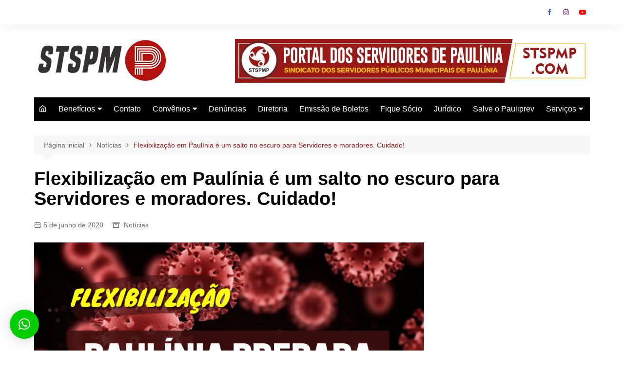

--- FILE ---
content_type: text/html; charset=UTF-8
request_url: https://stspmp.com/flexibilizacao-em-paulinia-e-um-salto-no-escuro-para-servidores-e-moradores-cuidado/
body_size: 79500
content:
		<!doctype html>
		<html lang="pt-BR">
				<head>
			<meta charset="UTF-8">
			<meta name="viewport" content="width=device-width, initial-scale=1">
			<link rel="profile" href="https://gmpg.org/xfn/11">
			<meta name='robots' content='index, follow, max-image-preview:large, max-snippet:-1, max-video-preview:-1' />

	<!-- This site is optimized with the Yoast SEO plugin v26.8 - https://yoast.com/product/yoast-seo-wordpress/ -->
	<title>Flexibilização em Paulínia é um salto no escuro para Servidores e moradores. Cuidado! - Servidores de Paulínia</title>
	<meta name="description" content="O governo municipal anunciou ontem que Paulínia vai iniciar a terceira etapa de retomada das atividades no próximo sábado (20). Além" />
	<link rel="canonical" href="https://stspmp.com/flexibilizacao-em-paulinia-e-um-salto-no-escuro-para-servidores-e-moradores-cuidado/" />
	<meta property="og:locale" content="pt_BR" />
	<meta property="og:type" content="article" />
	<meta property="og:title" content="Flexibilização em Paulínia é um salto no escuro para Servidores e moradores. Cuidado! - Servidores de Paulínia" />
	<meta property="og:description" content="O governo municipal anunciou ontem que Paulínia vai iniciar a terceira etapa de retomada das atividades no próximo sábado (20). Além" />
	<meta property="og:url" content="https://stspmp.com/flexibilizacao-em-paulinia-e-um-salto-no-escuro-para-servidores-e-moradores-cuidado/" />
	<meta property="og:site_name" content="Servidores de Paulínia" />
	<meta property="article:publisher" content="https://www.facebook.com/stspmp/" />
	<meta property="article:published_time" content="2020-06-05T20:31:15+00:00" />
	<meta property="article:modified_time" content="2020-09-30T20:33:58+00:00" />
	<meta property="og:image" content="https://stspmp.com/wp-content/uploads/2020/09/PAULINIA-PREPARA-SALTO-NO-ESCURO-800x445-1.png" />
	<meta property="og:image:width" content="800" />
	<meta property="og:image:height" content="445" />
	<meta property="og:image:type" content="image/png" />
	<meta name="author" content="Redação AGSP - STSPMP" />
	<meta name="twitter:card" content="summary_large_image" />
	<meta name="twitter:label1" content="Escrito por" />
	<meta name="twitter:data1" content="Redação AGSP - STSPMP" />
	<meta name="twitter:label2" content="Est. tempo de leitura" />
	<meta name="twitter:data2" content="2 minutos" />
	<script type="application/ld+json" class="yoast-schema-graph">{"@context":"https://schema.org","@graph":[{"@type":"Article","@id":"https://stspmp.com/flexibilizacao-em-paulinia-e-um-salto-no-escuro-para-servidores-e-moradores-cuidado/#article","isPartOf":{"@id":"https://stspmp.com/flexibilizacao-em-paulinia-e-um-salto-no-escuro-para-servidores-e-moradores-cuidado/"},"author":{"name":"Redação AGSP - STSPMP","@id":"https://stspmp.com/#/schema/person/52a30e492b75873b18afef2b63c7f042"},"headline":"Flexibilização em Paulínia é um salto no escuro para Servidores e moradores. Cuidado!","datePublished":"2020-06-05T20:31:15+00:00","dateModified":"2020-09-30T20:33:58+00:00","mainEntityOfPage":{"@id":"https://stspmp.com/flexibilizacao-em-paulinia-e-um-salto-no-escuro-para-servidores-e-moradores-cuidado/"},"wordCount":322,"publisher":{"@id":"https://stspmp.com/#organization"},"image":{"@id":"https://stspmp.com/flexibilizacao-em-paulinia-e-um-salto-no-escuro-para-servidores-e-moradores-cuidado/#primaryimage"},"thumbnailUrl":"https://stspmp.com/wp-content/uploads/2020/09/PAULINIA-PREPARA-SALTO-NO-ESCURO-800x445-1.png","keywords":["agsp","cidade","comunicação","gritasaopaulo","informação","jornalismo","paulinia","servidores","sincalismo","sindicato"],"articleSection":["Notícias"],"inLanguage":"pt-BR"},{"@type":"WebPage","@id":"https://stspmp.com/flexibilizacao-em-paulinia-e-um-salto-no-escuro-para-servidores-e-moradores-cuidado/","url":"https://stspmp.com/flexibilizacao-em-paulinia-e-um-salto-no-escuro-para-servidores-e-moradores-cuidado/","name":"Flexibilização em Paulínia é um salto no escuro para Servidores e moradores. Cuidado! - Servidores de Paulínia","isPartOf":{"@id":"https://stspmp.com/#website"},"primaryImageOfPage":{"@id":"https://stspmp.com/flexibilizacao-em-paulinia-e-um-salto-no-escuro-para-servidores-e-moradores-cuidado/#primaryimage"},"image":{"@id":"https://stspmp.com/flexibilizacao-em-paulinia-e-um-salto-no-escuro-para-servidores-e-moradores-cuidado/#primaryimage"},"thumbnailUrl":"https://stspmp.com/wp-content/uploads/2020/09/PAULINIA-PREPARA-SALTO-NO-ESCURO-800x445-1.png","datePublished":"2020-06-05T20:31:15+00:00","dateModified":"2020-09-30T20:33:58+00:00","description":"O governo municipal anunciou ontem que Paulínia vai iniciar a terceira etapa de retomada das atividades no próximo sábado (20). Além","breadcrumb":{"@id":"https://stspmp.com/flexibilizacao-em-paulinia-e-um-salto-no-escuro-para-servidores-e-moradores-cuidado/#breadcrumb"},"inLanguage":"pt-BR","potentialAction":[{"@type":"ReadAction","target":["https://stspmp.com/flexibilizacao-em-paulinia-e-um-salto-no-escuro-para-servidores-e-moradores-cuidado/"]}]},{"@type":"ImageObject","inLanguage":"pt-BR","@id":"https://stspmp.com/flexibilizacao-em-paulinia-e-um-salto-no-escuro-para-servidores-e-moradores-cuidado/#primaryimage","url":"https://stspmp.com/wp-content/uploads/2020/09/PAULINIA-PREPARA-SALTO-NO-ESCURO-800x445-1.png","contentUrl":"https://stspmp.com/wp-content/uploads/2020/09/PAULINIA-PREPARA-SALTO-NO-ESCURO-800x445-1.png","width":800,"height":445},{"@type":"BreadcrumbList","@id":"https://stspmp.com/flexibilizacao-em-paulinia-e-um-salto-no-escuro-para-servidores-e-moradores-cuidado/#breadcrumb","itemListElement":[{"@type":"ListItem","position":1,"name":"Início","item":"https://stspmp.com/"},{"@type":"ListItem","position":2,"name":"Flexibilização em Paulínia é um salto no escuro para Servidores e moradores. Cuidado!"}]},{"@type":"WebSite","@id":"https://stspmp.com/#website","url":"https://stspmp.com/","name":"Servidores de Paulínia","description":"Portal dos Servidores de Paulínia - STPMP","publisher":{"@id":"https://stspmp.com/#organization"},"potentialAction":[{"@type":"SearchAction","target":{"@type":"EntryPoint","urlTemplate":"https://stspmp.com/?s={search_term_string}"},"query-input":{"@type":"PropertyValueSpecification","valueRequired":true,"valueName":"search_term_string"}}],"inLanguage":"pt-BR"},{"@type":"Organization","@id":"https://stspmp.com/#organization","name":"Servidores de Paulínia","url":"https://stspmp.com/","logo":{"@type":"ImageObject","inLanguage":"pt-BR","@id":"https://stspmp.com/#/schema/logo/image/","url":"https://stspmp.com/wp-content/uploads/2020/09/logo-png.png","contentUrl":"https://stspmp.com/wp-content/uploads/2020/09/logo-png.png","width":1280,"height":1280,"caption":"Servidores de Paulínia"},"image":{"@id":"https://stspmp.com/#/schema/logo/image/"},"sameAs":["https://www.facebook.com/stspmp/","https://www.instagram.com/stspmp/","https://www.youtube.com/user/agenciagritasaopaulo"]},{"@type":"Person","@id":"https://stspmp.com/#/schema/person/52a30e492b75873b18afef2b63c7f042","name":"Redação AGSP - STSPMP","image":{"@type":"ImageObject","inLanguage":"pt-BR","@id":"https://stspmp.com/#/schema/person/image/","url":"https://secure.gravatar.com/avatar/f73c5ced065901d37c3f713ae2c0079818cc4cf4b35898392c207c96ee4be85e?s=96&d=wavatar&r=g","contentUrl":"https://secure.gravatar.com/avatar/f73c5ced065901d37c3f713ae2c0079818cc4cf4b35898392c207c96ee4be85e?s=96&d=wavatar&r=g","caption":"Redação AGSP - STSPMP"},"sameAs":["https://stspmp.com"]}]}</script>
	<!-- / Yoast SEO plugin. -->


<link rel='dns-prefetch' href='//static.addtoany.com' />
<link rel='dns-prefetch' href='//www.googletagmanager.com' />
<link rel="alternate" type="application/rss+xml" title="Feed para Servidores de Paulínia &raquo;" href="https://stspmp.com/feed/" />
<link rel="alternate" type="application/rss+xml" title="Feed de comentários para Servidores de Paulínia &raquo;" href="https://stspmp.com/comments/feed/" />
<link rel="alternate" title="oEmbed (JSON)" type="application/json+oembed" href="https://stspmp.com/wp-json/oembed/1.0/embed?url=https%3A%2F%2Fstspmp.com%2Fflexibilizacao-em-paulinia-e-um-salto-no-escuro-para-servidores-e-moradores-cuidado%2F" />
<link rel="alternate" title="oEmbed (XML)" type="text/xml+oembed" href="https://stspmp.com/wp-json/oembed/1.0/embed?url=https%3A%2F%2Fstspmp.com%2Fflexibilizacao-em-paulinia-e-um-salto-no-escuro-para-servidores-e-moradores-cuidado%2F&#038;format=xml" />
		<!-- This site uses the Google Analytics by MonsterInsights plugin v9.11.1 - Using Analytics tracking - https://www.monsterinsights.com/ -->
		<!-- Note: MonsterInsights is not currently configured on this site. The site owner needs to authenticate with Google Analytics in the MonsterInsights settings panel. -->
					<!-- No tracking code set -->
				<!-- / Google Analytics by MonsterInsights -->
		<style id='wp-img-auto-sizes-contain-inline-css' type='text/css'>
img:is([sizes=auto i],[sizes^="auto," i]){contain-intrinsic-size:3000px 1500px}
/*# sourceURL=wp-img-auto-sizes-contain-inline-css */
</style>
<style id='wp-emoji-styles-inline-css' type='text/css'>

	img.wp-smiley, img.emoji {
		display: inline !important;
		border: none !important;
		box-shadow: none !important;
		height: 1em !important;
		width: 1em !important;
		margin: 0 0.07em !important;
		vertical-align: -0.1em !important;
		background: none !important;
		padding: 0 !important;
	}
/*# sourceURL=wp-emoji-styles-inline-css */
</style>
<style id='wp-block-library-inline-css' type='text/css'>
:root{--wp-block-synced-color:#7a00df;--wp-block-synced-color--rgb:122,0,223;--wp-bound-block-color:var(--wp-block-synced-color);--wp-editor-canvas-background:#ddd;--wp-admin-theme-color:#007cba;--wp-admin-theme-color--rgb:0,124,186;--wp-admin-theme-color-darker-10:#006ba1;--wp-admin-theme-color-darker-10--rgb:0,107,160.5;--wp-admin-theme-color-darker-20:#005a87;--wp-admin-theme-color-darker-20--rgb:0,90,135;--wp-admin-border-width-focus:2px}@media (min-resolution:192dpi){:root{--wp-admin-border-width-focus:1.5px}}.wp-element-button{cursor:pointer}:root .has-very-light-gray-background-color{background-color:#eee}:root .has-very-dark-gray-background-color{background-color:#313131}:root .has-very-light-gray-color{color:#eee}:root .has-very-dark-gray-color{color:#313131}:root .has-vivid-green-cyan-to-vivid-cyan-blue-gradient-background{background:linear-gradient(135deg,#00d084,#0693e3)}:root .has-purple-crush-gradient-background{background:linear-gradient(135deg,#34e2e4,#4721fb 50%,#ab1dfe)}:root .has-hazy-dawn-gradient-background{background:linear-gradient(135deg,#faaca8,#dad0ec)}:root .has-subdued-olive-gradient-background{background:linear-gradient(135deg,#fafae1,#67a671)}:root .has-atomic-cream-gradient-background{background:linear-gradient(135deg,#fdd79a,#004a59)}:root .has-nightshade-gradient-background{background:linear-gradient(135deg,#330968,#31cdcf)}:root .has-midnight-gradient-background{background:linear-gradient(135deg,#020381,#2874fc)}:root{--wp--preset--font-size--normal:16px;--wp--preset--font-size--huge:42px}.has-regular-font-size{font-size:1em}.has-larger-font-size{font-size:2.625em}.has-normal-font-size{font-size:var(--wp--preset--font-size--normal)}.has-huge-font-size{font-size:var(--wp--preset--font-size--huge)}.has-text-align-center{text-align:center}.has-text-align-left{text-align:left}.has-text-align-right{text-align:right}.has-fit-text{white-space:nowrap!important}#end-resizable-editor-section{display:none}.aligncenter{clear:both}.items-justified-left{justify-content:flex-start}.items-justified-center{justify-content:center}.items-justified-right{justify-content:flex-end}.items-justified-space-between{justify-content:space-between}.screen-reader-text{border:0;clip-path:inset(50%);height:1px;margin:-1px;overflow:hidden;padding:0;position:absolute;width:1px;word-wrap:normal!important}.screen-reader-text:focus{background-color:#ddd;clip-path:none;color:#444;display:block;font-size:1em;height:auto;left:5px;line-height:normal;padding:15px 23px 14px;text-decoration:none;top:5px;width:auto;z-index:100000}html :where(.has-border-color){border-style:solid}html :where([style*=border-top-color]){border-top-style:solid}html :where([style*=border-right-color]){border-right-style:solid}html :where([style*=border-bottom-color]){border-bottom-style:solid}html :where([style*=border-left-color]){border-left-style:solid}html :where([style*=border-width]){border-style:solid}html :where([style*=border-top-width]){border-top-style:solid}html :where([style*=border-right-width]){border-right-style:solid}html :where([style*=border-bottom-width]){border-bottom-style:solid}html :where([style*=border-left-width]){border-left-style:solid}html :where(img[class*=wp-image-]){height:auto;max-width:100%}:where(figure){margin:0 0 1em}html :where(.is-position-sticky){--wp-admin--admin-bar--position-offset:var(--wp-admin--admin-bar--height,0px)}@media screen and (max-width:600px){html :where(.is-position-sticky){--wp-admin--admin-bar--position-offset:0px}}

/*# sourceURL=wp-block-library-inline-css */
</style><style id='global-styles-inline-css' type='text/css'>
:root{--wp--preset--aspect-ratio--square: 1;--wp--preset--aspect-ratio--4-3: 4/3;--wp--preset--aspect-ratio--3-4: 3/4;--wp--preset--aspect-ratio--3-2: 3/2;--wp--preset--aspect-ratio--2-3: 2/3;--wp--preset--aspect-ratio--16-9: 16/9;--wp--preset--aspect-ratio--9-16: 9/16;--wp--preset--color--black: #000000;--wp--preset--color--cyan-bluish-gray: #abb8c3;--wp--preset--color--white: #ffffff;--wp--preset--color--pale-pink: #f78da7;--wp--preset--color--vivid-red: #cf2e2e;--wp--preset--color--luminous-vivid-orange: #ff6900;--wp--preset--color--luminous-vivid-amber: #fcb900;--wp--preset--color--light-green-cyan: #7bdcb5;--wp--preset--color--vivid-green-cyan: #00d084;--wp--preset--color--pale-cyan-blue: #8ed1fc;--wp--preset--color--vivid-cyan-blue: #0693e3;--wp--preset--color--vivid-purple: #9b51e0;--wp--preset--gradient--vivid-cyan-blue-to-vivid-purple: linear-gradient(135deg,rgb(6,147,227) 0%,rgb(155,81,224) 100%);--wp--preset--gradient--light-green-cyan-to-vivid-green-cyan: linear-gradient(135deg,rgb(122,220,180) 0%,rgb(0,208,130) 100%);--wp--preset--gradient--luminous-vivid-amber-to-luminous-vivid-orange: linear-gradient(135deg,rgb(252,185,0) 0%,rgb(255,105,0) 100%);--wp--preset--gradient--luminous-vivid-orange-to-vivid-red: linear-gradient(135deg,rgb(255,105,0) 0%,rgb(207,46,46) 100%);--wp--preset--gradient--very-light-gray-to-cyan-bluish-gray: linear-gradient(135deg,rgb(238,238,238) 0%,rgb(169,184,195) 100%);--wp--preset--gradient--cool-to-warm-spectrum: linear-gradient(135deg,rgb(74,234,220) 0%,rgb(151,120,209) 20%,rgb(207,42,186) 40%,rgb(238,44,130) 60%,rgb(251,105,98) 80%,rgb(254,248,76) 100%);--wp--preset--gradient--blush-light-purple: linear-gradient(135deg,rgb(255,206,236) 0%,rgb(152,150,240) 100%);--wp--preset--gradient--blush-bordeaux: linear-gradient(135deg,rgb(254,205,165) 0%,rgb(254,45,45) 50%,rgb(107,0,62) 100%);--wp--preset--gradient--luminous-dusk: linear-gradient(135deg,rgb(255,203,112) 0%,rgb(199,81,192) 50%,rgb(65,88,208) 100%);--wp--preset--gradient--pale-ocean: linear-gradient(135deg,rgb(255,245,203) 0%,rgb(182,227,212) 50%,rgb(51,167,181) 100%);--wp--preset--gradient--electric-grass: linear-gradient(135deg,rgb(202,248,128) 0%,rgb(113,206,126) 100%);--wp--preset--gradient--midnight: linear-gradient(135deg,rgb(2,3,129) 0%,rgb(40,116,252) 100%);--wp--preset--font-size--small: 16px;--wp--preset--font-size--medium: 28px;--wp--preset--font-size--large: 32px;--wp--preset--font-size--x-large: 42px;--wp--preset--font-size--larger: 38px;--wp--preset--spacing--20: 0.44rem;--wp--preset--spacing--30: 0.67rem;--wp--preset--spacing--40: 1rem;--wp--preset--spacing--50: 1.5rem;--wp--preset--spacing--60: 2.25rem;--wp--preset--spacing--70: 3.38rem;--wp--preset--spacing--80: 5.06rem;--wp--preset--shadow--natural: 6px 6px 9px rgba(0, 0, 0, 0.2);--wp--preset--shadow--deep: 12px 12px 50px rgba(0, 0, 0, 0.4);--wp--preset--shadow--sharp: 6px 6px 0px rgba(0, 0, 0, 0.2);--wp--preset--shadow--outlined: 6px 6px 0px -3px rgb(255, 255, 255), 6px 6px rgb(0, 0, 0);--wp--preset--shadow--crisp: 6px 6px 0px rgb(0, 0, 0);}:where(.is-layout-flex){gap: 0.5em;}:where(.is-layout-grid){gap: 0.5em;}body .is-layout-flex{display: flex;}.is-layout-flex{flex-wrap: wrap;align-items: center;}.is-layout-flex > :is(*, div){margin: 0;}body .is-layout-grid{display: grid;}.is-layout-grid > :is(*, div){margin: 0;}:where(.wp-block-columns.is-layout-flex){gap: 2em;}:where(.wp-block-columns.is-layout-grid){gap: 2em;}:where(.wp-block-post-template.is-layout-flex){gap: 1.25em;}:where(.wp-block-post-template.is-layout-grid){gap: 1.25em;}.has-black-color{color: var(--wp--preset--color--black) !important;}.has-cyan-bluish-gray-color{color: var(--wp--preset--color--cyan-bluish-gray) !important;}.has-white-color{color: var(--wp--preset--color--white) !important;}.has-pale-pink-color{color: var(--wp--preset--color--pale-pink) !important;}.has-vivid-red-color{color: var(--wp--preset--color--vivid-red) !important;}.has-luminous-vivid-orange-color{color: var(--wp--preset--color--luminous-vivid-orange) !important;}.has-luminous-vivid-amber-color{color: var(--wp--preset--color--luminous-vivid-amber) !important;}.has-light-green-cyan-color{color: var(--wp--preset--color--light-green-cyan) !important;}.has-vivid-green-cyan-color{color: var(--wp--preset--color--vivid-green-cyan) !important;}.has-pale-cyan-blue-color{color: var(--wp--preset--color--pale-cyan-blue) !important;}.has-vivid-cyan-blue-color{color: var(--wp--preset--color--vivid-cyan-blue) !important;}.has-vivid-purple-color{color: var(--wp--preset--color--vivid-purple) !important;}.has-black-background-color{background-color: var(--wp--preset--color--black) !important;}.has-cyan-bluish-gray-background-color{background-color: var(--wp--preset--color--cyan-bluish-gray) !important;}.has-white-background-color{background-color: var(--wp--preset--color--white) !important;}.has-pale-pink-background-color{background-color: var(--wp--preset--color--pale-pink) !important;}.has-vivid-red-background-color{background-color: var(--wp--preset--color--vivid-red) !important;}.has-luminous-vivid-orange-background-color{background-color: var(--wp--preset--color--luminous-vivid-orange) !important;}.has-luminous-vivid-amber-background-color{background-color: var(--wp--preset--color--luminous-vivid-amber) !important;}.has-light-green-cyan-background-color{background-color: var(--wp--preset--color--light-green-cyan) !important;}.has-vivid-green-cyan-background-color{background-color: var(--wp--preset--color--vivid-green-cyan) !important;}.has-pale-cyan-blue-background-color{background-color: var(--wp--preset--color--pale-cyan-blue) !important;}.has-vivid-cyan-blue-background-color{background-color: var(--wp--preset--color--vivid-cyan-blue) !important;}.has-vivid-purple-background-color{background-color: var(--wp--preset--color--vivid-purple) !important;}.has-black-border-color{border-color: var(--wp--preset--color--black) !important;}.has-cyan-bluish-gray-border-color{border-color: var(--wp--preset--color--cyan-bluish-gray) !important;}.has-white-border-color{border-color: var(--wp--preset--color--white) !important;}.has-pale-pink-border-color{border-color: var(--wp--preset--color--pale-pink) !important;}.has-vivid-red-border-color{border-color: var(--wp--preset--color--vivid-red) !important;}.has-luminous-vivid-orange-border-color{border-color: var(--wp--preset--color--luminous-vivid-orange) !important;}.has-luminous-vivid-amber-border-color{border-color: var(--wp--preset--color--luminous-vivid-amber) !important;}.has-light-green-cyan-border-color{border-color: var(--wp--preset--color--light-green-cyan) !important;}.has-vivid-green-cyan-border-color{border-color: var(--wp--preset--color--vivid-green-cyan) !important;}.has-pale-cyan-blue-border-color{border-color: var(--wp--preset--color--pale-cyan-blue) !important;}.has-vivid-cyan-blue-border-color{border-color: var(--wp--preset--color--vivid-cyan-blue) !important;}.has-vivid-purple-border-color{border-color: var(--wp--preset--color--vivid-purple) !important;}.has-vivid-cyan-blue-to-vivid-purple-gradient-background{background: var(--wp--preset--gradient--vivid-cyan-blue-to-vivid-purple) !important;}.has-light-green-cyan-to-vivid-green-cyan-gradient-background{background: var(--wp--preset--gradient--light-green-cyan-to-vivid-green-cyan) !important;}.has-luminous-vivid-amber-to-luminous-vivid-orange-gradient-background{background: var(--wp--preset--gradient--luminous-vivid-amber-to-luminous-vivid-orange) !important;}.has-luminous-vivid-orange-to-vivid-red-gradient-background{background: var(--wp--preset--gradient--luminous-vivid-orange-to-vivid-red) !important;}.has-very-light-gray-to-cyan-bluish-gray-gradient-background{background: var(--wp--preset--gradient--very-light-gray-to-cyan-bluish-gray) !important;}.has-cool-to-warm-spectrum-gradient-background{background: var(--wp--preset--gradient--cool-to-warm-spectrum) !important;}.has-blush-light-purple-gradient-background{background: var(--wp--preset--gradient--blush-light-purple) !important;}.has-blush-bordeaux-gradient-background{background: var(--wp--preset--gradient--blush-bordeaux) !important;}.has-luminous-dusk-gradient-background{background: var(--wp--preset--gradient--luminous-dusk) !important;}.has-pale-ocean-gradient-background{background: var(--wp--preset--gradient--pale-ocean) !important;}.has-electric-grass-gradient-background{background: var(--wp--preset--gradient--electric-grass) !important;}.has-midnight-gradient-background{background: var(--wp--preset--gradient--midnight) !important;}.has-small-font-size{font-size: var(--wp--preset--font-size--small) !important;}.has-medium-font-size{font-size: var(--wp--preset--font-size--medium) !important;}.has-large-font-size{font-size: var(--wp--preset--font-size--large) !important;}.has-x-large-font-size{font-size: var(--wp--preset--font-size--x-large) !important;}
/*# sourceURL=global-styles-inline-css */
</style>

<style id='classic-theme-styles-inline-css' type='text/css'>
/*! This file is auto-generated */
.wp-block-button__link{color:#fff;background-color:#32373c;border-radius:9999px;box-shadow:none;text-decoration:none;padding:calc(.667em + 2px) calc(1.333em + 2px);font-size:1.125em}.wp-block-file__button{background:#32373c;color:#fff;text-decoration:none}
/*# sourceURL=/wp-includes/css/classic-themes.min.css */
</style>
<link rel='stylesheet' id='dashicons-css' href='https://stspmp.com/wp-includes/css/dashicons.min.css?ver=6.9' type='text/css' media='all' />
<link rel='stylesheet' id='everest-forms-general-css' href='https://stspmp.com/wp-content/plugins/everest-forms/assets/css/everest-forms.css?ver=3.4.1' type='text/css' media='all' />
<link rel='stylesheet' id='jquery-intl-tel-input-css' href='https://stspmp.com/wp-content/plugins/everest-forms/assets/css/intlTelInput.css?ver=3.4.1' type='text/css' media='all' />
<link rel='stylesheet' id='cream-magazine-style-css' href='https://stspmp.com/wp-content/themes/cream-magazine/style.css?ver=2.1.8' type='text/css' media='all' />
<link rel='stylesheet' id='fontAwesome-4-css' href='https://stspmp.com/wp-content/themes/cream-magazine/assets/dist/fonts/fontAwesome/fontAwesome.min.css?ver=2.1.8' type='text/css' media='all' />
<link rel='stylesheet' id='feather-icons-css' href='https://stspmp.com/wp-content/themes/cream-magazine/assets/dist/fonts/feather/feather.min.css?ver=2.1.8' type='text/css' media='all' />
<link rel='stylesheet' id='cream-magazine-main-css' href='https://stspmp.com/wp-content/themes/cream-magazine/assets/dist/css/main.css?ver=2.1.8' type='text/css' media='all' />
<style id='akismet-widget-style-inline-css' type='text/css'>

			.a-stats {
				--akismet-color-mid-green: #357b49;
				--akismet-color-white: #fff;
				--akismet-color-light-grey: #f6f7f7;

				max-width: 350px;
				width: auto;
			}

			.a-stats * {
				all: unset;
				box-sizing: border-box;
			}

			.a-stats strong {
				font-weight: 600;
			}

			.a-stats a.a-stats__link,
			.a-stats a.a-stats__link:visited,
			.a-stats a.a-stats__link:active {
				background: var(--akismet-color-mid-green);
				border: none;
				box-shadow: none;
				border-radius: 8px;
				color: var(--akismet-color-white);
				cursor: pointer;
				display: block;
				font-family: -apple-system, BlinkMacSystemFont, 'Segoe UI', 'Roboto', 'Oxygen-Sans', 'Ubuntu', 'Cantarell', 'Helvetica Neue', sans-serif;
				font-weight: 500;
				padding: 12px;
				text-align: center;
				text-decoration: none;
				transition: all 0.2s ease;
			}

			/* Extra specificity to deal with TwentyTwentyOne focus style */
			.widget .a-stats a.a-stats__link:focus {
				background: var(--akismet-color-mid-green);
				color: var(--akismet-color-white);
				text-decoration: none;
			}

			.a-stats a.a-stats__link:hover {
				filter: brightness(110%);
				box-shadow: 0 4px 12px rgba(0, 0, 0, 0.06), 0 0 2px rgba(0, 0, 0, 0.16);
			}

			.a-stats .count {
				color: var(--akismet-color-white);
				display: block;
				font-size: 1.5em;
				line-height: 1.4;
				padding: 0 13px;
				white-space: nowrap;
			}
		
/*# sourceURL=akismet-widget-style-inline-css */
</style>
<link rel='stylesheet' id='addtoany-css' href='https://stspmp.com/wp-content/plugins/add-to-any/addtoany.min.css?ver=1.16' type='text/css' media='all' />
<script type="text/javascript" id="addtoany-core-js-before">
/* <![CDATA[ */
window.a2a_config=window.a2a_config||{};a2a_config.callbacks=[];a2a_config.overlays=[];a2a_config.templates={};a2a_localize = {
	Share: "Share",
	Save: "Save",
	Subscribe: "Subscribe",
	Email: "Email",
	Bookmark: "Bookmark",
	ShowAll: "Show all",
	ShowLess: "Show less",
	FindServices: "Find service(s)",
	FindAnyServiceToAddTo: "Instantly find any service to add to",
	PoweredBy: "Powered by",
	ShareViaEmail: "Share via email",
	SubscribeViaEmail: "Subscribe via email",
	BookmarkInYourBrowser: "Bookmark in your browser",
	BookmarkInstructions: "Press Ctrl+D or \u2318+D to bookmark this page",
	AddToYourFavorites: "Add to your favorites",
	SendFromWebOrProgram: "Send from any email address or email program",
	EmailProgram: "Email program",
	More: "More&#8230;",
	ThanksForSharing: "Thanks for sharing!",
	ThanksForFollowing: "Thanks for following!"
};


//# sourceURL=addtoany-core-js-before
/* ]]> */
</script>
<script type="text/javascript" defer src="https://static.addtoany.com/menu/page.js" id="addtoany-core-js"></script>
<script type="text/javascript" src="https://stspmp.com/wp-includes/js/jquery/jquery.min.js?ver=3.7.1" id="jquery-core-js"></script>
<script type="text/javascript" src="https://stspmp.com/wp-includes/js/jquery/jquery-migrate.min.js?ver=3.4.1" id="jquery-migrate-js"></script>
<script type="text/javascript" defer src="https://stspmp.com/wp-content/plugins/add-to-any/addtoany.min.js?ver=1.1" id="addtoany-jquery-js"></script>

<!-- Snippet da etiqueta do Google (gtag.js) adicionado pelo Site Kit -->
<!-- Snippet do Google Análises adicionado pelo Site Kit -->
<script type="text/javascript" src="https://www.googletagmanager.com/gtag/js?id=GT-TQDJCDBR" id="google_gtagjs-js" async></script>
<script type="text/javascript" id="google_gtagjs-js-after">
/* <![CDATA[ */
window.dataLayer = window.dataLayer || [];function gtag(){dataLayer.push(arguments);}
gtag("set","linker",{"domains":["stspmp.com"]});
gtag("js", new Date());
gtag("set", "developer_id.dZTNiMT", true);
gtag("config", "GT-TQDJCDBR");
 window._googlesitekit = window._googlesitekit || {}; window._googlesitekit.throttledEvents = []; window._googlesitekit.gtagEvent = (name, data) => { var key = JSON.stringify( { name, data } ); if ( !! window._googlesitekit.throttledEvents[ key ] ) { return; } window._googlesitekit.throttledEvents[ key ] = true; setTimeout( () => { delete window._googlesitekit.throttledEvents[ key ]; }, 5 ); gtag( "event", name, { ...data, event_source: "site-kit" } ); }; 
//# sourceURL=google_gtagjs-js-after
/* ]]> */
</script>
<link rel="https://api.w.org/" href="https://stspmp.com/wp-json/" /><link rel="alternate" title="JSON" type="application/json" href="https://stspmp.com/wp-json/wp/v2/posts/478" /><link rel="EditURI" type="application/rsd+xml" title="RSD" href="https://stspmp.com/xmlrpc.php?rsd" />
<meta name="generator" content="WordPress 6.9" />
<meta name="generator" content="Everest Forms 3.4.1" />
<link rel='shortlink' href='https://stspmp.com/?p=478' />
<meta name="generator" content="Site Kit by Google 1.170.0" /><style>a:hover{text-decoration:none !important;}button,input[type="button"],input[type="reset"],input[type="submit"],.primary-navigation > ul > li.home-btn,.cm_header_lay_three .primary-navigation > ul > li.home-btn,.news_ticker_wrap .ticker_head,#toTop,.section-title h2::after,.sidebar-widget-area .widget .widget-title h2::after,.footer-widget-container .widget .widget-title h2::after,#comments div#respond h3#reply-title::after,#comments h2.comments-title:after,.post_tags a,.owl-carousel .owl-nav button.owl-prev,.owl-carousel .owl-nav button.owl-next,.cm_author_widget .author-detail-link a,.error_foot form input[type="submit"],.widget_search form input[type="submit"],.header-search-container input[type="submit"],.trending_widget_carousel .owl-dots button.owl-dot,.pagination .page-numbers.current,.post-navigation .nav-links .nav-previous a,.post-navigation .nav-links .nav-next a,#comments form input[type="submit"],footer .widget.widget_search form input[type="submit"]:hover,.widget_product_search .woocommerce-product-search button[type="submit"],.woocommerce ul.products li.product .button,.woocommerce .woocommerce-pagination ul.page-numbers li span.current,.woocommerce .product div.summary .cart button.single_add_to_cart_button,.woocommerce .product div.woocommerce-tabs div.panel #reviews #review_form_wrapper .comment-form p.form-submit .submit,.woocommerce .product section.related > h2::after,.woocommerce .cart .button:hover,.woocommerce .cart .button:focus,.woocommerce .cart input.button:hover,.woocommerce .cart input.button:focus,.woocommerce #respond input#submit:hover,.woocommerce #respond input#submit:focus,.woocommerce button.button:hover,.woocommerce button.button:focus,.woocommerce input.button:hover,.woocommerce input.button:focus,.woocommerce #respond input#submit.alt:hover,.woocommerce a.button.alt:hover,.woocommerce button.button.alt:hover,.woocommerce input.button.alt:hover,.woocommerce a.remove:hover,.woocommerce-account .woocommerce-MyAccount-navigation ul li.is-active a,.woocommerce a.button:hover,.woocommerce a.button:focus,.widget_product_tag_cloud .tagcloud a:hover,.widget_product_tag_cloud .tagcloud a:focus,.woocommerce .widget_price_filter .price_slider_wrapper .ui-slider .ui-slider-handle,.error_page_top_portion,.primary-navigation ul li a span.menu-item-description{background-color:#991916}a:hover,.post_title h2 a:hover,.post_title h2 a:focus,.post_meta li a:hover,.post_meta li a:focus,ul.social-icons li a[href*=".com"]:hover::before,.ticker_carousel .owl-nav button.owl-prev i,.ticker_carousel .owl-nav button.owl-next i,.news_ticker_wrap .ticker_items .item a:hover,.news_ticker_wrap .ticker_items .item a:focus,.cm_banner .post_title h2 a:hover,.cm_banner .post_meta li a:hover,.cm_middle_post_widget_one .post_title h2 a:hover,.cm_middle_post_widget_one .post_meta li a:hover,.cm_middle_post_widget_three .post_thumb .post-holder a:hover,.cm_middle_post_widget_three .post_thumb .post-holder a:focus,.cm_middle_post_widget_six .middle_widget_six_carousel .item .card .card_content a:hover,.cm_middle_post_widget_six .middle_widget_six_carousel .item .card .card_content a:focus,.cm_post_widget_twelve .card .post-holder a:hover,.cm_post_widget_twelve .card .post-holder a:focus,.cm_post_widget_seven .card .card_content a:hover,.cm_post_widget_seven .card .card_content a:focus,.copyright_section a:hover,.footer_nav ul li a:hover,.breadcrumb ul li:last-child span,.pagination .page-numbers:hover,#comments ol.comment-list li article footer.comment-meta .comment-metadata span.edit-link a:hover,#comments ol.comment-list li article .reply a:hover,.social-share ul li a:hover,ul.social-icons li a:hover,ul.social-icons li a:focus,.woocommerce ul.products li.product a:hover,.woocommerce ul.products li.product .price,.woocommerce .woocommerce-pagination ul.page-numbers li a.page-numbers:hover,.woocommerce div.product p.price,.woocommerce div.product span.price,.video_section .video_details .post_title h2 a:hover,.primary-navigation.dark li a:hover,footer .footer_inner a:hover,.footer-widget-container ul.post_meta li:hover span,.footer-widget-container ul.post_meta li:hover a,ul.post_meta li a:hover,.cm-post-widget-two .big-card .post-holder .post_title h2 a:hover,.cm-post-widget-two .big-card .post_meta li a:hover,.copyright_section .copyrights a,.breadcrumb ul li a:hover,.breadcrumb ul li a:hover span{color:#991916}.ticker_carousel .owl-nav button.owl-prev,.ticker_carousel .owl-nav button.owl-next,.error_foot form input[type="submit"],.widget_search form input[type="submit"],.pagination .page-numbers:hover,#comments form input[type="submit"],.social-share ul li a:hover,.header-search-container .search-form-entry,.widget_product_search .woocommerce-product-search button[type="submit"],.woocommerce .woocommerce-pagination ul.page-numbers li span.current,.woocommerce .woocommerce-pagination ul.page-numbers li a.page-numbers:hover,.woocommerce a.remove:hover,.ticker_carousel .owl-nav button.owl-prev:hover,.ticker_carousel .owl-nav button.owl-next:hover,footer .widget.widget_search form input[type="submit"]:hover,.trending_widget_carousel .owl-dots button.owl-dot,.the_content blockquote,.widget_tag_cloud .tagcloud a:hover{border-color:#991916}header .mask{background-color:rgba(0,0,0,0.2);}.site-description{color:#000000;}body{font-family:Arial,sans-serif;font-weight:inherit;}h1,h2,h3,h4,h5,h6,.site-title{font-family:Arial,sans-serif;font-weight:700;}.entry_cats ul.post-categories li a{background-color:#991916;color:#fff;}.entry_cats ul.post-categories li a:hover{background-color:#0a0000;color:#0a0a0a;}.the_content a{color:#991916;}.the_content a:hover{color:#ff0000;}.post-display-grid .card_content .cm-post-excerpt{margin-top:15px;}</style>
<!-- Meta-etiquetas do Google AdSense adicionado pelo Site Kit -->
<meta name="google-adsense-platform-account" content="ca-host-pub-2644536267352236">
<meta name="google-adsense-platform-domain" content="sitekit.withgoogle.com">
<!-- Fim das meta-etiquetas do Google AdSense adicionado pelo Site Kit -->
		<style type="text/css">
							.site-title,
				.site-description {
					position: absolute;
					clip: rect(1px, 1px, 1px, 1px);
				}
						</style>
		<link rel="icon" href="https://stspmp.com/wp-content/uploads/2020/09/cropped-logo-png-32x32.png" sizes="32x32" />
<link rel="icon" href="https://stspmp.com/wp-content/uploads/2020/09/cropped-logo-png-192x192.png" sizes="192x192" />
<link rel="apple-touch-icon" href="https://stspmp.com/wp-content/uploads/2020/09/cropped-logo-png-180x180.png" />
<meta name="msapplication-TileImage" content="https://stspmp.com/wp-content/uploads/2020/09/cropped-logo-png-270x270.png" />
		<link rel='stylesheet' id='mediaelement-css' href='https://stspmp.com/wp-includes/js/mediaelement/mediaelementplayer-legacy.min.css?ver=4.2.17' type='text/css' media='all' />
<link rel='stylesheet' id='wp-mediaelement-css' href='https://stspmp.com/wp-includes/js/mediaelement/wp-mediaelement.min.css?ver=6.9' type='text/css' media='all' />
<link rel='stylesheet' id='qlwapp-frontend-css' href='https://stspmp.com/wp-content/plugins/wp-whatsapp-chat/build/frontend/css/style.css?ver=8.1.5' type='text/css' media='all' />
</head>
				<body data-rsssl=1 class="wp-singular post-template-default single single-post postid-478 single-format-standard wp-custom-logo wp-embed-responsive wp-theme-cream-magazine everest-forms-no-js right-sidebar">
						<a class="skip-link screen-reader-text" href="#content">Ir para o conteúdo</a>
				<div class="page-wrapper">
		<header class="general-header cm-header-style-one">
			<div class="top-header">
			<div class="cm-container">
				<div class="row">
					<div class="cm-col-lg-8 cm-col-md-7 cm-col-12">
						<div class="top-header-left">
													</div><!-- .top-header-left -->
					</div><!-- col -->
					<div class="cm-col-lg-4 cm-col-md-5 cm-col-12">
						<div class="top-header-social-links">
									<ul class="social-icons">
							<li>
					<a
						href="https://www.facebook.com/stspmp/"
													target="_blank"
												>Facebook</a></li>
								<li>
					<a
						href="https://www.instagram.com/stspmp/"
													target="_blank"
												>Instagram</a></li>
								<li>
					<a
						href="https://www.youtube.com/user/agenciagritasaopaulo"
													target="_blank"
												>Youtube</a></li>
						</ul>
								</div><!-- .top-header-social-links -->
					</div><!-- .col -->
				</div><!-- .row -->
			</div><!-- .cm-container -->
		</div><!-- .top-header -->
		<div class="cm-container">
		<div class="logo-container">
			<div class="row align-items-center">
				<div class="cm-col-lg-4 cm-col-12">
							<div class="logo">
			<a href="https://stspmp.com/" class="custom-logo-link" rel="home"><img width="277" height="90" src="https://stspmp.com/wp-content/uploads/2020/09/logo-1.png" class="custom-logo" alt="Servidores de Paulínia" decoding="async" /></a>		</div><!-- .logo -->
						</div><!-- .col -->
									<div class="cm-col-lg-8 cm-col-12">
						<div class="advertisement-area">
							<div id="media_image-7" class="widget widget_media_image"><img width="728" height="90" src="https://stspmp.com/wp-content/uploads/2024/02/banner.png" class="image wp-image-11616  attachment-full size-full" alt="" style="max-width: 100%; height: auto;" decoding="async" fetchpriority="high" srcset="https://stspmp.com/wp-content/uploads/2024/02/banner.png 728w, https://stspmp.com/wp-content/uploads/2024/02/banner-300x37.png 300w, https://stspmp.com/wp-content/uploads/2024/02/banner-720x90.png 720w" sizes="(max-width: 728px) 100vw, 728px" /></div>						</div><!-- .advertisement-area -->
					</div><!-- .col -->
							</div><!-- .row -->
		</div><!-- .logo-container -->
		<nav class="main-navigation">
			<div id="main-nav" class="primary-navigation">
						<ul>
					<li><a href="https://stspmp.com/"><i class="feather icon-home" aria-hidden="true"></i></a></li>
			<li class="page_item page-item-609 page_item_has_children"><a href="https://stspmp.com/beneficios/">Benefícios</a>
<ul class='children'>
	<li class="page_item page-item-702"><a href="https://stspmp.com/beneficios/drogal-mais/">Drogal Mais</a></li>
	<li class="page_item page-item-699"><a href="https://stspmp.com/beneficios/oticas-ipanema/">Óticas Ipanema</a></li>
	<li class="page_item page-item-2707"><a href="https://stspmp.com/beneficios/refugio-das-toninhas/">Refúgio das Toninhas</a></li>
	<li class="page_item page-item-4512"><a href="https://stspmp.com/beneficios/seguranca/">Verisure Segurança</a></li>
</ul>
</li>
<li class="page_item page-item-285"><a href="https://stspmp.com/contact-us/">Contato</a></li>
<li class="page_item page-item-2637 page_item_has_children"><a href="https://stspmp.com/convenios/">Convênios</a>
<ul class='children'>
	<li class="page_item page-item-5413"><a href="https://stspmp.com/convenios/assistencia-funeral/">Assistência Funeral &#8211; ZELO</a></li>
	<li class="page_item page-item-2644"><a href="https://stspmp.com/convenios/vitalite/">Clínica Vitalité</a></li>
	<li class="page_item page-item-692"><a href="https://stspmp.com/convenios/uniodonto-kids/">Odonto KIDS</a></li>
	<li class="page_item page-item-2712"><a href="https://stspmp.com/convenios/psicologos/">Psicólogos</a></li>
	<li class="page_item page-item-2646"><a href="https://stspmp.com/convenios/samaritano/">Samaritano | PHS</a></li>
	<li class="page_item page-item-2647"><a href="https://stspmp.com/convenios/unimed/">Unimed</a></li>
	<li class="page_item page-item-695"><a href="https://stspmp.com/convenios/uniodonto/">Uniodonto</a></li>
</ul>
</li>
<li class="page_item page-item-416"><a href="https://stspmp.com/denuncias/">Denúncias</a></li>
<li class="page_item page-item-2386"><a href="https://stspmp.com/diretoria/">Diretoria</a></li>
<li class="page_item page-item-5735"><a href="https://stspmp.com/emissao-de-boletos/">Emissão de Boletos</a></li>
<li class="page_item page-item-422"><a href="https://stspmp.com/fique-socio/">Fique Sócio</a></li>
<li class="page_item page-item-434"><a href="https://stspmp.com/juridico/">Jurídico</a></li>
<li class="page_item page-item-13720"><a href="https://homolog.evag.dev/">Salve o Pauliprev</a></li>
<li class="page_item page-item-2630 page_item_has_children"><a href="https://stspmp.com/servicos-2/">Serviços</a>
<ul class='children'>
	<li class="page_item page-item-1085"><a href="https://stspmp.com/servicos-2/campo-de-futebol/">Campo de Futebol</a></li>
	<li class="page_item page-item-612"><a href="https://stspmp.com/servicos-2/espaco-beleza/">Espaço Beleza</a></li>
	<li class="page_item page-item-628"><a href="https://stspmp.com/servicos-2/salao-de-festas/">Salão de Festas</a></li>
</ul>
</li>
		</ul>
					</div><!-- .primary-navigation -->
			<div class="header-search-container">
				<div class="search-form-entry">
					<form role="search" class="cm-search-form" method="get" action="https://stspmp.com/"><input type="search" name="s" placeholder="Search..." value="" ><button type="submit" class="cm-submit-btn"><i class="feather icon-search"></i></button></form>				</div><!-- .search-form-entry -->
			</div><!-- .search-container -->
		</nav><!-- .main-navigation -->
	</div><!-- .cm-container -->
</header><!-- .general-header -->
<div id="content" class="site-content">
	<div class="cm-container">
	<div class="inner-page-wrapper">
		<div id="primary" class="content-area">
			<main id="main" class="site-main">
				<div class="cm_post_page_lay_wrap">
								<div class="breadcrumb  default-breadcrumb">
				<nav role="navigation" aria-label="Caminhos de navegação" class="breadcrumb-trail breadcrumbs" itemprop="breadcrumb"><ul class="trail-items" itemscope itemtype="http://schema.org/BreadcrumbList"><meta name="numberOfItems" content="3" /><meta name="itemListOrder" content="Ascending" /><li itemprop="itemListElement" itemscope itemtype="http://schema.org/ListItem" class="trail-item trail-begin"><a href="https://stspmp.com/" rel="home" itemprop="item"><span itemprop="name">Página inicial</span></a><meta itemprop="position" content="1" /></li><li itemprop="itemListElement" itemscope itemtype="http://schema.org/ListItem" class="trail-item"><a href="https://stspmp.com/category/noticias/" itemprop="item"><span itemprop="name">Notícias</span></a><meta itemprop="position" content="2" /></li><li itemprop="itemListElement" itemscope itemtype="http://schema.org/ListItem" class="trail-item trail-end"><a href="https://stspmp.com/flexibilizacao-em-paulinia-e-um-salto-no-escuro-para-servidores-e-moradores-cuidado" itemprop="item"><span itemprop="name">Flexibilização em Paulínia é um salto no escuro para Servidores e moradores. Cuidado!</span></a><meta itemprop="position" content="3" /></li></ul></nav>			</div>
								<div class="single-container">
						<div class="row">  
							<div class="cm-col-lg-12 cm-col-12">
								<div class="content-entry">
	<article id="post-478" class="post-detail post-478 post type-post status-publish format-standard has-post-thumbnail hentry category-noticias tag-agsp tag-cidade tag-comunicacao tag-gritasaopaulo tag-informacao tag-jornalismo tag-paulinia tag-servidores tag-sincalismo tag-sindicato">
		<div class="the_title">
			<h1>Flexibilização em Paulínia é um salto no escuro para Servidores e moradores. Cuidado!</h1>
		</div><!-- .the_title -->
					<div class="cm-post-meta">
				<ul class="post_meta">
											<li class="posted_date">
							<a href="https://stspmp.com/flexibilizacao-em-paulinia-e-um-salto-no-escuro-para-servidores-e-moradores-cuidado/"><time class="entry-date published" datetime="2020-06-05T17:31:15-03:00">5 de junho de 2020</time></a>
						</li><!-- .posted_date -->
													<li class="entry_cats">
								<a href="https://stspmp.com/category/noticias/" rel="category tag">Notícias</a>							</li><!-- .entry_cats -->
											</ul><!-- .post_meta -->
			</div><!-- .meta -->
									<div class="post_thumb">
					<figure>
					<img width="800" height="445" src="https://stspmp.com/wp-content/uploads/2020/09/PAULINIA-PREPARA-SALTO-NO-ESCURO-800x445-1.png" class="attachment-full size-full wp-post-image" alt="Flexibilização em Paulínia é um salto no escuro para Servidores e moradores. Cuidado!" decoding="async" srcset="https://stspmp.com/wp-content/uploads/2020/09/PAULINIA-PREPARA-SALTO-NO-ESCURO-800x445-1.png 800w, https://stspmp.com/wp-content/uploads/2020/09/PAULINIA-PREPARA-SALTO-NO-ESCURO-800x445-1-300x167.png 300w, https://stspmp.com/wp-content/uploads/2020/09/PAULINIA-PREPARA-SALTO-NO-ESCURO-800x445-1-768x427.png 768w" sizes="(max-width: 800px) 100vw, 800px" />					</figure>
				</div>
						<div class="the_content">
			<div class="addtoany_share_save_container addtoany_content addtoany_content_top"><div class="a2a_kit a2a_kit_size_32 addtoany_list" data-a2a-url="https://stspmp.com/flexibilizacao-em-paulinia-e-um-salto-no-escuro-para-servidores-e-moradores-cuidado/" data-a2a-title="Flexibilização em Paulínia é um salto no escuro para Servidores e moradores. Cuidado!"><a class="a2a_button_facebook" href="https://www.addtoany.com/add_to/facebook?linkurl=https%3A%2F%2Fstspmp.com%2Fflexibilizacao-em-paulinia-e-um-salto-no-escuro-para-servidores-e-moradores-cuidado%2F&amp;linkname=Flexibiliza%C3%A7%C3%A3o%20em%20Paul%C3%ADnia%20%C3%A9%20um%20salto%20no%20escuro%20para%20Servidores%20e%20moradores.%20Cuidado%21" title="Facebook" rel="nofollow noopener" target="_blank"></a><a class="a2a_button_whatsapp" href="https://www.addtoany.com/add_to/whatsapp?linkurl=https%3A%2F%2Fstspmp.com%2Fflexibilizacao-em-paulinia-e-um-salto-no-escuro-para-servidores-e-moradores-cuidado%2F&amp;linkname=Flexibiliza%C3%A7%C3%A3o%20em%20Paul%C3%ADnia%20%C3%A9%20um%20salto%20no%20escuro%20para%20Servidores%20e%20moradores.%20Cuidado%21" title="WhatsApp" rel="nofollow noopener" target="_blank"></a><a class="a2a_button_twitter" href="https://www.addtoany.com/add_to/twitter?linkurl=https%3A%2F%2Fstspmp.com%2Fflexibilizacao-em-paulinia-e-um-salto-no-escuro-para-servidores-e-moradores-cuidado%2F&amp;linkname=Flexibiliza%C3%A7%C3%A3o%20em%20Paul%C3%ADnia%20%C3%A9%20um%20salto%20no%20escuro%20para%20Servidores%20e%20moradores.%20Cuidado%21" title="Twitter" rel="nofollow noopener" target="_blank"></a><a class="a2a_button_copy_link" href="https://www.addtoany.com/add_to/copy_link?linkurl=https%3A%2F%2Fstspmp.com%2Fflexibilizacao-em-paulinia-e-um-salto-no-escuro-para-servidores-e-moradores-cuidado%2F&amp;linkname=Flexibiliza%C3%A7%C3%A3o%20em%20Paul%C3%ADnia%20%C3%A9%20um%20salto%20no%20escuro%20para%20Servidores%20e%20moradores.%20Cuidado%21" title="Copy Link" rel="nofollow noopener" target="_blank"></a><a class="a2a_dd addtoany_share_save addtoany_share" href="https://www.addtoany.com/share"></a></div></div><p><span id="fbPhotoSnowliftCaption" class="fbPhotosPhotoCaption" tabindex="0" aria-live="polite" data-ft="{&quot;tn&quot;:&quot;K&quot;}"><span class="hasCaption">O governo municipal anunciou ontem que Paulínia vai iniciar a terceira etapa de retomada das atividades no próximo sábado (20). Além de flexibilizar ainda mais as regras para o comércio, como a reabertura do shopping, a prefeitura vai liberar a retomada de igrejas. O funcionalismo municipal também vai voltar com atendimento em horário normal, sem rodízio.</span></span></p>
<p><span id="fbPhotoSnowliftCaption" class="fbPhotosPhotoCaption" tabindex="0" aria-live="polite" data-ft="{&quot;tn&quot;:&quot;K&quot;}"><span class="hasCaption">Na ava<span class="text_exposed_show">liação do sindicato, Du Cazelatto e sua turma preparam um enorme salto no escuro, tanto para servidores quanto população em geral. Hoje, o interior de São Paulo é o epicentro da pandemia de Coronavírus no mundo. Os casos e as mortes estão na curva ascendente. Já são seis óbitos e a taxa de internação tem crescido. Dois servidores estão na UTI, inclusive. A flexibilização deveria ocorrer somente quando o contágio fosse freado.</span></span></span></p>
<p><span id="fbPhotoSnowliftCaption" class="fbPhotosPhotoCaption" tabindex="0" aria-live="polite" data-ft="{&quot;tn&quot;:&quot;K&quot;}"><span class="hasCaption"><span class="text_exposed_show">Em alguns setores da prefeitura, como a Promoção Social, metade dos servidores testaram positivo para Covid-19. E mesmo assim o decreto prevê que retorno será imediato como se nada estivesse acontecendo.</span></span></span></p>
<p><span id="fbPhotoSnowliftCaption" class="fbPhotosPhotoCaption" tabindex="0" aria-live="polite" data-ft="{&quot;tn&quot;:&quot;K&quot;}"><span class="hasCaption"><span class="text_exposed_show">A decisão de Du Cazelatto fica ainda mais grave se olharmos para os municípios da região. Depois da reabertura, Valinhos teve que voltar atrás e fechar comércio e atividades não essenciais. Campinas deve ir pelo mesmo caminho. Já em Vinhedo, a Justiça proibiu o retorno dos serviços não essenciais da prefeitura. Na cidade de Louveira, os servidores acima de 60 anos foram afastados, e por aí vai.</span></span></span></p>
<p><span id="fbPhotoSnowliftCaption" class="fbPhotosPhotoCaption" tabindex="0" aria-live="polite" data-ft="{&quot;tn&quot;:&quot;K&quot;}"><span class="hasCaption"><span class="text_exposed_show">PRECISA CAIR A FICHA da prefeitura. Estamos no meio de uma pandemia de alta letalidade. Medidas simples de distanciamento social são as formas mais eficazes de combate ao vírus. É o MÍNIMO que se espera de um governante.</span></span></span></p>
<p><span id="fbPhotoSnowliftCaption" class="fbPhotosPhotoCaption" tabindex="0" aria-live="polite" data-ft="{&quot;tn&quot;:&quot;K&quot;}"><span class="hasCaption"><span class="text_exposed_show">Só exigimos respeito à saúde dos Servidores e da população! A vida em primeiro lugar!</span></span></span></p>
<p><span id="fbPhotoSnowliftCaption" class="fbPhotosPhotoCaption" tabindex="0" aria-live="polite" data-ft="{&quot;tn&quot;:&quot;K&quot;}"><span class="hasCaption"><span class="text_exposed_show"><img decoding="async" class="aligncenter wp-image-1757 size-full" src="https://www.servidorespaulinia.org.br/wp-content/uploads/2020/06/V%C3%A1rios.png" sizes="(max-width: 940px) 100vw, 940px" srcset="https://www.servidorespaulinia.org.br/wp-content/uploads/2020/06/Vários.png 940w, https://www.servidorespaulinia.org.br/wp-content/uploads/2020/06/Vários-300x251.png 300w, https://www.servidorespaulinia.org.br/wp-content/uploads/2020/06/Vários-768x644.png 768w, https://www.servidorespaulinia.org.br/wp-content/uploads/2020/06/Vários-100x84.png 100w, https://www.servidorespaulinia.org.br/wp-content/uploads/2020/06/Vários-864x724.png 864w" alt="" width="940" height="788" /></span></span></span></p>
<div class="addtoany_share_save_container addtoany_content addtoany_content_bottom"><div class="a2a_kit a2a_kit_size_32 addtoany_list" data-a2a-url="https://stspmp.com/flexibilizacao-em-paulinia-e-um-salto-no-escuro-para-servidores-e-moradores-cuidado/" data-a2a-title="Flexibilização em Paulínia é um salto no escuro para Servidores e moradores. Cuidado!"><a class="a2a_button_facebook" href="https://www.addtoany.com/add_to/facebook?linkurl=https%3A%2F%2Fstspmp.com%2Fflexibilizacao-em-paulinia-e-um-salto-no-escuro-para-servidores-e-moradores-cuidado%2F&amp;linkname=Flexibiliza%C3%A7%C3%A3o%20em%20Paul%C3%ADnia%20%C3%A9%20um%20salto%20no%20escuro%20para%20Servidores%20e%20moradores.%20Cuidado%21" title="Facebook" rel="nofollow noopener" target="_blank"></a><a class="a2a_button_whatsapp" href="https://www.addtoany.com/add_to/whatsapp?linkurl=https%3A%2F%2Fstspmp.com%2Fflexibilizacao-em-paulinia-e-um-salto-no-escuro-para-servidores-e-moradores-cuidado%2F&amp;linkname=Flexibiliza%C3%A7%C3%A3o%20em%20Paul%C3%ADnia%20%C3%A9%20um%20salto%20no%20escuro%20para%20Servidores%20e%20moradores.%20Cuidado%21" title="WhatsApp" rel="nofollow noopener" target="_blank"></a><a class="a2a_button_twitter" href="https://www.addtoany.com/add_to/twitter?linkurl=https%3A%2F%2Fstspmp.com%2Fflexibilizacao-em-paulinia-e-um-salto-no-escuro-para-servidores-e-moradores-cuidado%2F&amp;linkname=Flexibiliza%C3%A7%C3%A3o%20em%20Paul%C3%ADnia%20%C3%A9%20um%20salto%20no%20escuro%20para%20Servidores%20e%20moradores.%20Cuidado%21" title="Twitter" rel="nofollow noopener" target="_blank"></a><a class="a2a_button_copy_link" href="https://www.addtoany.com/add_to/copy_link?linkurl=https%3A%2F%2Fstspmp.com%2Fflexibilizacao-em-paulinia-e-um-salto-no-escuro-para-servidores-e-moradores-cuidado%2F&amp;linkname=Flexibiliza%C3%A7%C3%A3o%20em%20Paul%C3%ADnia%20%C3%A9%20um%20salto%20no%20escuro%20para%20Servidores%20e%20moradores.%20Cuidado%21" title="Copy Link" rel="nofollow noopener" target="_blank"></a><a class="a2a_dd addtoany_share_save addtoany_share" href="https://www.addtoany.com/share"></a></div></div>		</div><!-- .the_content -->
						<div class="post_tags">
					<a href="https://stspmp.com/tag/agsp/" rel="tag">agsp</a><a href="https://stspmp.com/tag/cidade/" rel="tag">cidade</a><a href="https://stspmp.com/tag/comunicacao/" rel="tag">comunicação</a><a href="https://stspmp.com/tag/gritasaopaulo/" rel="tag">gritasaopaulo</a><a href="https://stspmp.com/tag/informacao/" rel="tag">informação</a><a href="https://stspmp.com/tag/jornalismo/" rel="tag">jornalismo</a><a href="https://stspmp.com/tag/paulinia/" rel="tag">paulinia</a><a href="https://stspmp.com/tag/servidores/" rel="tag">servidores</a><a href="https://stspmp.com/tag/sincalismo/" rel="tag">sincalismo</a><a href="https://stspmp.com/tag/sindicato/" rel="tag">sindicato</a>				</div><!-- .post_tags -->
					</article><!-- #post-478 -->
</div><!-- .content-entry -->

	<nav class="navigation post-navigation" aria-label="Posts">
		<h2 class="screen-reader-text">Navegação de Post</h2>
		<div class="nav-links"><div class="nav-previous"><a href="https://stspmp.com/supremo-tribunal-federal-confirma-a-constitucionalidade-da-jornada-extraclasse-do-magisterio/" rel="prev">Anterior</a></div><div class="nav-next"><a href="https://stspmp.com/atencao-informe-para-professoras-de-educacao-infantil-e-creches-confira/" rel="next">Próximo</a></div></div>
	</nav>	<section class="cm_related_post_container">
		<div class="section_inner">
						<div class="row">
									<div class="cm-col-lg-4 cm-col-md-6 cm-col-12">
						<div class="card">
															<div class="post_thumb">
											<a href="https://stspmp.com/cuidado-golpistas-se-passam-pelo-dr-alexandre-mandl-advogado-do-stspmp-nao-caia-em-golpes/">
			<figure class="imghover">
				<img width="800" height="450" src="https://stspmp.com/wp-content/uploads/2000/01/Destacada-Alerta-de-Golpe-STSPMP-800x450.png" class="attachment-cream-magazine-thumbnail-2 size-cream-magazine-thumbnail-2 wp-post-image" alt="🚨 CUIDADO | Golpistas se passam pelo Dr. Alexandre Mandl, advogado do STSPMP. Não caia em golpes!" decoding="async" loading="lazy" />			</figure>
		</a>
										</div><!-- .post_thumb.imghover -->
															<div class="card_content">
												<div class="entry_cats">
					<ul class="post-categories">
	<li><a href="https://stspmp.com/category/noticias/" rel="category tag">Notícias</a></li></ul>				</div><!-- .entry_cats -->
												<div class="post_title">
									<h2><a href="https://stspmp.com/cuidado-golpistas-se-passam-pelo-dr-alexandre-mandl-advogado-do-stspmp-nao-caia-em-golpes/">🚨 CUIDADO | Golpistas se passam pelo Dr. Alexandre Mandl, advogado do STSPMP. Não caia em golpes!</a></h2>
								</div><!-- .post_title -->
											<div class="cm-post-meta">
				<ul class="post_meta">
											<li class="posted_date">
							<a href="https://stspmp.com/cuidado-golpistas-se-passam-pelo-dr-alexandre-mandl-advogado-do-stspmp-nao-caia-em-golpes/"><time class="entry-date published" datetime="2026-01-20T15:17:52-03:00">20 de janeiro de 2026</time></a>
						</li><!-- .posted_date -->
										</ul><!-- .post_meta -->
			</div><!-- .meta -->
				 
							</div><!-- .card_content -->
						</div><!-- .card -->
					</div><!-- .col -->
										<div class="cm-col-lg-4 cm-col-md-6 cm-col-12">
						<div class="card">
															<div class="post_thumb">
											<a href="https://stspmp.com/oficio-no-4-2026-stspmp-inicia-acompanhamento-formal-da-aplicacao-da-nova-lei-do-imposto-de-renda/">
			<figure class="imghover">
				<img width="800" height="450" src="https://stspmp.com/wp-content/uploads/2026/01/13565-800x450.jpg" class="attachment-cream-magazine-thumbnail-2 size-cream-magazine-thumbnail-2 wp-post-image" alt="Ofício nº 4/2026 | STSPMP inicia acompanhamento formal da aplicação da nova Lei do Imposto de Renda" decoding="async" loading="lazy" />			</figure>
		</a>
										</div><!-- .post_thumb.imghover -->
															<div class="card_content">
												<div class="entry_cats">
					<ul class="post-categories">
	<li><a href="https://stspmp.com/category/noticias/" rel="category tag">Notícias</a></li></ul>				</div><!-- .entry_cats -->
												<div class="post_title">
									<h2><a href="https://stspmp.com/oficio-no-4-2026-stspmp-inicia-acompanhamento-formal-da-aplicacao-da-nova-lei-do-imposto-de-renda/">Ofício nº 4/2026 | STSPMP inicia acompanhamento formal da aplicação da nova Lei do Imposto de Renda</a></h2>
								</div><!-- .post_title -->
											<div class="cm-post-meta">
				<ul class="post_meta">
											<li class="posted_date">
							<a href="https://stspmp.com/oficio-no-4-2026-stspmp-inicia-acompanhamento-formal-da-aplicacao-da-nova-lei-do-imposto-de-renda/"><time class="entry-date published" datetime="2026-01-14T11:04:19-03:00">14 de janeiro de 2026</time></a>
						</li><!-- .posted_date -->
										</ul><!-- .post_meta -->
			</div><!-- .meta -->
				 
							</div><!-- .card_content -->
						</div><!-- .card -->
					</div><!-- .col -->
										<div class="cm-col-lg-4 cm-col-md-6 cm-col-12">
						<div class="card">
															<div class="post_thumb">
											<a href="https://stspmp.com/stspmp-convoca-guardas-civis-para-importante-assembleia-dia-15-de-janeiro-as-18h30-marque-na-agenda-e-nao-falte/">
			<figure class="imghover">
				<img width="800" height="450" src="https://stspmp.com/wp-content/uploads/2026/01/Destacada-Assembleia-Geral-STSPMP-800x450.png" class="attachment-cream-magazine-thumbnail-2 size-cream-magazine-thumbnail-2 wp-post-image" alt="STSPMP convoca Guardas Civis para importante assembleia, dia 15 de janeiro, às 18h30. Marque na agenda e não falte!" decoding="async" loading="lazy" />			</figure>
		</a>
										</div><!-- .post_thumb.imghover -->
															<div class="card_content">
												<div class="entry_cats">
					<ul class="post-categories">
	<li><a href="https://stspmp.com/category/noticias/" rel="category tag">Notícias</a></li></ul>				</div><!-- .entry_cats -->
												<div class="post_title">
									<h2><a href="https://stspmp.com/stspmp-convoca-guardas-civis-para-importante-assembleia-dia-15-de-janeiro-as-18h30-marque-na-agenda-e-nao-falte/">STSPMP convoca Guardas Civis para importante assembleia, dia 15 de janeiro, às 18h30. Marque na agenda e não falte!</a></h2>
								</div><!-- .post_title -->
											<div class="cm-post-meta">
				<ul class="post_meta">
											<li class="posted_date">
							<a href="https://stspmp.com/stspmp-convoca-guardas-civis-para-importante-assembleia-dia-15-de-janeiro-as-18h30-marque-na-agenda-e-nao-falte/"><time class="entry-date published" datetime="2026-01-12T10:11:26-03:00">12 de janeiro de 2026</time></a>
						</li><!-- .posted_date -->
										</ul><!-- .post_meta -->
			</div><!-- .meta -->
				 
							</div><!-- .card_content -->
						</div><!-- .card -->
					</div><!-- .col -->
								</div><!-- .row -->
		</div><!-- .section_inner -->
	</section><!-- .cm-post-widget-three -->
								</div><!-- .col -->
													</div><!-- .row -->
					</div><!-- .single-container -->
				</div><!-- .cm_post_page_lay_wrap -->
			</main><!-- #main.site-main -->
		</div><!-- #primary.content-area -->
	</div><!-- .inner-page-wrapper -->
</div><!-- .cm-container -->
</div><!-- #content.site-content -->
		<footer class="footer">
			<div class="footer_inner">
				<div class="cm-container">
				<div class="row footer-widget-container">
				<div class="cm-col-lg-4 cm-col-12">
			<div class="blocks">
				<div id="media_video-7" class="widget widget_media_video"><div class="widget-title"><h2>Não fique só, fique sócio!</h2></div><div style="width:100%;" class="wp-video"><video class="wp-video-shortcode" id="video-478-1" preload="metadata" controls="controls"><source type="video/youtube" src="https://www.youtube.com/watch?v=3vkZlvTq2D4&#038;_=1" /><a href="https://www.youtube.com/watch?v=3vkZlvTq2D4">https://www.youtube.com/watch?v=3vkZlvTq2D4</a></video></div></div><div id="text-19" class="widget widget_text">			<div class="textwidget"><p>O STSPMP lança uma nova campanha de <a href="https://stspmp.com/fique-socio/" target="_blank" rel="noopener"><strong>sindicalização</strong></a>. Nosso objetivo é ampliar a base de filiados e fortalecer a luta em favor dos direitos dos Servidores. Queremos conscientizar os trabalhadores sobre os benefícios de ser um sócio e participar das atividades e mobilizações em defesa da categoria.</p>
</div>
		</div>			</div><!-- .blocks -->
		</div><!-- .cm-col-->
				<div class="cm-col-lg-4 cm-col-12">
			<div class="blocks">
				<div id="media_image-4" class="widget widget_media_image"><div class="widget-title"><h2>Fale conosco</h2></div><img width="310" height="150" src="https://stspmp.com/wp-content/uploads/2024/02/whats-png-1-150x150-1-1.png" class="image wp-image-11601  attachment-full size-full" alt="" style="max-width: 100%; height: auto;" title="Atualização do site" decoding="async" loading="lazy" srcset="https://stspmp.com/wp-content/uploads/2024/02/whats-png-1-150x150-1-1.png 310w, https://stspmp.com/wp-content/uploads/2024/02/whats-png-1-150x150-1-1-300x145.png 300w" sizes="auto, (max-width: 310px) 100vw, 310px" /></div><div id="text-14" class="widget widget_text">			<div class="textwidget"><p><a href="https://api.whatsapp.com/send?phone=551938742179" target="_blank" rel="noopener">Quer falar conosco? Será um prazer te atender. Além de poder nos visitar pessoalmente, você também pode mandar WhatsApp. O jeito mais rápido e prático de tirar suas dúvidas e realizar solicitações. É só clicar aqui e enviar sua mensagem para o número (19) 3874.2179</a></p>
</div>
		</div><div id="a2a_follow_widget-3" class="widget widget_a2a_follow_widget"><div class="widget-title"><h2>Siga nas redes sociais!</h2></div><div class="a2a_kit a2a_kit_size_32 a2a_follow addtoany_list"><a class="a2a_button_facebook" href="https://www.facebook.com/stspmp/" title="Facebook" rel="noopener" target="_blank"></a><a class="a2a_button_instagram" href="https://www.instagram.com/stspmp/" title="Instagram" rel="noopener" target="_blank"></a><a class="a2a_button_tiktok" href="https://www.tiktok.com/@gritasaopaulo" title="TikTok" rel="noopener" target="_blank"></a><a class="a2a_button_google_maps" href="https://maps.app.goo.gl/dctCrtRG2ERY2VzC6" title="Google Maps" rel="noopener" target="_blank"></a><a class="a2a_button_youtube" href="https://www.youtube.com/user/agenciagritasaopaulo" title="YouTube" rel="noopener" target="_blank"></a></div></div>			</div><!-- .blocks -->
		</div><!-- .cm-col-->
				<div class="cm-col-lg-4 cm-col-12">
			<div class="blocks">
				<div id="media_image-6" class="widget widget_media_image"><div class="widget-title"><h2>Atualização do site</h2></div><img width="269" height="163" src="https://stspmp.com/wp-content/uploads/2025/12/logo-15anos-pequeno-agsp.png" class="image wp-image-16271  attachment-full size-full" alt="" style="max-width: 100%; height: auto;" title="Atualização do site" decoding="async" loading="lazy" /></div><div id="text-12" class="widget widget_text">			<div class="textwidget"><p><a href="http://gritasaopaulo.com/" target="_blank" rel="noopener">Este site é atualizado pela Agência de Comunicação Grita São Paulo. Caso deseje conhecer mais do trabalho desenvolvido pela equipe, clique aqui e acesse o site. Ou mande WhatsApp para (11) 94037.6585</a></p>
</div>
		</div>			</div><!-- .blocks -->
		</div><!-- .cm-col-->
				</div><!-- .row -->
				<div class="copyright_section">
		<div class="row">
				<div class="cm-col-lg-7 cm-col-md-6 cm-col-12">
			<div class="copyrights">
				<p>
					Sindicato dos Trabalhadores do Serviço Público Municipal de Paulínia (STSPMP)				</p>
			</div>
		</div><!-- .col -->
				<div class="cm-col-lg-5 cm-col-md-6 cm-col-12">
			<div class="footer_nav">
							</div><!-- .footer_nav -->
		</div><!-- .col -->
				</div><!-- .row -->
		</div><!-- .copyright_section -->
				</div><!-- .cm-container -->
		</div><!-- .footer_inner -->
		</footer><!-- .footer -->
				</div><!-- .page_wrap -->
					<div class="backtoptop">
				<button id="toTop" class="btn btn-info">
					<i class="fa fa-angle-up" aria-hidden="true"></i>
				</button>
			</div><!-- ./ backtoptop -->
			<script type="speculationrules">
{"prefetch":[{"source":"document","where":{"and":[{"href_matches":"/*"},{"not":{"href_matches":["/wp-*.php","/wp-admin/*","/wp-content/uploads/*","/wp-content/*","/wp-content/plugins/*","/wp-content/themes/cream-magazine/*","/*\\?(.+)"]}},{"not":{"selector_matches":"a[rel~=\"nofollow\"]"}},{"not":{"selector_matches":".no-prefetch, .no-prefetch a"}}]},"eagerness":"conservative"}]}
</script>
		<div 
			class="qlwapp"
			style="--qlwapp-scheme-font-family:inherit;--qlwapp-scheme-font-size:18px;--qlwapp-scheme-icon-size:60px;--qlwapp-scheme-icon-font-size:24px;--qlwapp-scheme-box-max-height:400px;--qlwapp-scheme-brand:#00ce03;--qlwapp-scheme-box-message-word-break:break-all;--qlwapp-button-notification-bubble-animation:none;"
			data-contacts="[{&quot;id&quot;:0,&quot;bot_id&quot;:&quot;&quot;,&quot;order&quot;:1,&quot;active&quot;:1,&quot;chat&quot;:1,&quot;avatar&quot;:&quot;https:\/\/www.gravatar.com\/avatar\/00000000000000000000000000000000&quot;,&quot;type&quot;:&quot;phone&quot;,&quot;phone&quot;:&quot;551938742179&quot;,&quot;group&quot;:&quot;https:\/\/chat.whatsapp.com\/EQuPUtcPzEdIZVlT8JyyNw&quot;,&quot;firstname&quot;:&quot;John&quot;,&quot;lastname&quot;:&quot;Doe&quot;,&quot;label&quot;:&quot;Ajuda&quot;,&quot;message&quot;:&quot;Hello! I&#039;m testing the Social Chat plugin https:\/\/quadlayers.com\/landing\/whatsapp-chat\/?utm_source=qlwapp_plugin&amp;utm_medium=whatsapp&quot;,&quot;timefrom&quot;:&quot;00:00&quot;,&quot;timeto&quot;:&quot;00:00&quot;,&quot;timezone&quot;:&quot;America\/Sao_Paulo&quot;,&quot;visibility&quot;:&quot;readonly&quot;,&quot;timedays&quot;:[],&quot;display&quot;:{&quot;entries&quot;:{&quot;post&quot;:{&quot;include&quot;:1,&quot;ids&quot;:[]},&quot;page&quot;:{&quot;include&quot;:1,&quot;ids&quot;:[]}},&quot;taxonomies&quot;:{&quot;category&quot;:{&quot;include&quot;:1,&quot;ids&quot;:[]},&quot;post_tag&quot;:{&quot;include&quot;:1,&quot;ids&quot;:[]},&quot;post_format&quot;:{&quot;include&quot;:1,&quot;ids&quot;:[]}},&quot;target&quot;:{&quot;include&quot;:1,&quot;ids&quot;:[]},&quot;devices&quot;:&quot;all&quot;}}]"
			data-display="{&quot;devices&quot;:&quot;all&quot;,&quot;entries&quot;:{&quot;post&quot;:{&quot;include&quot;:1,&quot;ids&quot;:[]},&quot;page&quot;:{&quot;include&quot;:1,&quot;ids&quot;:[]}},&quot;taxonomies&quot;:{&quot;category&quot;:{&quot;include&quot;:1,&quot;ids&quot;:[]},&quot;post_tag&quot;:{&quot;include&quot;:1,&quot;ids&quot;:[]},&quot;post_format&quot;:{&quot;include&quot;:1,&quot;ids&quot;:[]}},&quot;target&quot;:{&quot;include&quot;:1,&quot;ids&quot;:[]}}"
			data-button="{&quot;layout&quot;:&quot;bubble&quot;,&quot;box&quot;:&quot;no&quot;,&quot;position&quot;:&quot;bottom-left&quot;,&quot;text&quot;:&quot;&quot;,&quot;message&quot;:&quot;Ol\u00e1. Entrei no site do Sindicato e desejo ter mais informa\u00e7\u00f5es!&quot;,&quot;icon&quot;:&quot;qlwapp-whatsapp-icon&quot;,&quot;type&quot;:&quot;phone&quot;,&quot;phone&quot;:&quot;551938742179&quot;,&quot;group&quot;:&quot;https:\/\/chat.whatsapp.com\/EQuPUtcPzEdIZVlT8JyyNw&quot;,&quot;developer&quot;:&quot;no&quot;,&quot;rounded&quot;:&quot;yes&quot;,&quot;timefrom&quot;:&quot;00:00&quot;,&quot;timeto&quot;:&quot;00:00&quot;,&quot;timedays&quot;:[],&quot;timezone&quot;:&quot;America\/Sao_Paulo&quot;,&quot;visibility&quot;:&quot;readonly&quot;,&quot;animation_name&quot;:&quot;&quot;,&quot;animation_delay&quot;:&quot;&quot;,&quot;whatsapp_link_type&quot;:&quot;web&quot;,&quot;notification_bubble&quot;:&quot;none&quot;,&quot;notification_bubble_animation&quot;:&quot;none&quot;}"
			data-box="{&quot;enable&quot;:&quot;no&quot;,&quot;auto_open&quot;:&quot;no&quot;,&quot;auto_delay_open&quot;:1000,&quot;lazy_load&quot;:&quot;no&quot;,&quot;allow_outside_close&quot;:&quot;no&quot;,&quot;header&quot;:&quot;&quot;,&quot;footer&quot;:&quot;&quot;,&quot;response&quot;:&quot;Escreva sua mensagem&quot;,&quot;consent_message&quot;:&quot;I accept cookies and privacy policy.&quot;,&quot;consent_enabled&quot;:&quot;no&quot;}"
			data-scheme="{&quot;font_family&quot;:&quot;inherit&quot;,&quot;font_size&quot;:&quot;18&quot;,&quot;icon_size&quot;:&quot;60&quot;,&quot;icon_font_size&quot;:&quot;24&quot;,&quot;box_max_height&quot;:&quot;400&quot;,&quot;brand&quot;:&quot;#00ce03&quot;,&quot;text&quot;:&quot;&quot;,&quot;link&quot;:&quot;&quot;,&quot;message&quot;:&quot;&quot;,&quot;label&quot;:&quot;&quot;,&quot;name&quot;:&quot;&quot;,&quot;contact_role_color&quot;:&quot;&quot;,&quot;contact_name_color&quot;:&quot;&quot;,&quot;contact_availability_color&quot;:&quot;&quot;,&quot;box_message_word_break&quot;:&quot;break-all&quot;}"
		>
					</div>
			<script type="text/javascript">
		var c = document.body.className;
		c = c.replace( /everest-forms-no-js/, 'everest-forms-js' );
		document.body.className = c;
	</script>
	<script type="text/javascript" id="cream-magazine-bundle-js-extra">
/* <![CDATA[ */
var cream_magazine_script_obj = {"show_search_icon":"1","show_news_ticker":"1","show_banner_slider":"","show_to_top_btn":"1","enable_sticky_sidebar":"","enable_sticky_menu_section":"1"};
//# sourceURL=cream-magazine-bundle-js-extra
/* ]]> */
</script>
<script type="text/javascript" src="https://stspmp.com/wp-content/themes/cream-magazine/assets/dist/js/bundle.min.js?ver=2.1.8" id="cream-magazine-bundle-js"></script>
<script type="text/javascript" src="https://stspmp.com/wp-content/plugins/page-links-to/dist/new-tab.js?ver=3.3.7" id="page-links-to-js"></script>
<script type="text/javascript" id="mediaelement-core-js-before">
/* <![CDATA[ */
var mejsL10n = {"language":"pt","strings":{"mejs.download-file":"Fazer download do arquivo","mejs.install-flash":"Voc\u00ea est\u00e1 usando um navegador que n\u00e3o tem Flash ativo ou instalado. Ative o plugin do Flash player ou baixe a \u00faltima vers\u00e3o em https://get.adobe.com/flashplayer/","mejs.fullscreen":"Tela inteira","mejs.play":"Reproduzir","mejs.pause":"Pausar","mejs.time-slider":"Tempo do slider","mejs.time-help-text":"Use as setas esquerda e direita para avan\u00e7ar um segundo. Acima e abaixo para avan\u00e7ar dez segundos.","mejs.live-broadcast":"Transmiss\u00e3o ao vivo","mejs.volume-help-text":"Use as setas para cima ou para baixo para aumentar ou diminuir o volume.","mejs.unmute":"Desativar mudo","mejs.mute":"Mudo","mejs.volume-slider":"Controle de volume","mejs.video-player":"Tocador de v\u00eddeo","mejs.audio-player":"Tocador de \u00e1udio","mejs.captions-subtitles":"Transcri\u00e7\u00f5es/Legendas","mejs.captions-chapters":"Cap\u00edtulos","mejs.none":"Nenhum","mejs.afrikaans":"Afric\u00e2ner","mejs.albanian":"Alban\u00eas","mejs.arabic":"\u00c1rabe","mejs.belarusian":"Bielorrusso","mejs.bulgarian":"B\u00falgaro","mejs.catalan":"Catal\u00e3o","mejs.chinese":"Chin\u00eas","mejs.chinese-simplified":"Chin\u00eas (simplificado)","mejs.chinese-traditional":"Chin\u00eas (tradicional)","mejs.croatian":"Croata","mejs.czech":"Checo","mejs.danish":"Dinamarqu\u00eas","mejs.dutch":"Holand\u00eas","mejs.english":"Ingl\u00eas","mejs.estonian":"Estoniano","mejs.filipino":"Filipino","mejs.finnish":"Finland\u00eas","mejs.french":"Franc\u00eas","mejs.galician":"Galega","mejs.german":"Alem\u00e3o","mejs.greek":"Grego","mejs.haitian-creole":"Crioulo haitiano","mejs.hebrew":"Hebraico","mejs.hindi":"Hindi","mejs.hungarian":"H\u00fangaro","mejs.icelandic":"Island\u00eas","mejs.indonesian":"Indon\u00e9sio","mejs.irish":"Irland\u00eas","mejs.italian":"Italiano","mejs.japanese":"Japon\u00eas","mejs.korean":"Coreano","mejs.latvian":"Let\u00e3o","mejs.lithuanian":"Lituano","mejs.macedonian":"Maced\u00f4nio","mejs.malay":"Malaio","mejs.maltese":"Malt\u00eas","mejs.norwegian":"Noruegu\u00eas","mejs.persian":"Persa","mejs.polish":"Polon\u00eas","mejs.portuguese":"Portugu\u00eas","mejs.romanian":"Romeno","mejs.russian":"Russo","mejs.serbian":"S\u00e9rvio","mejs.slovak":"Eslovaco","mejs.slovenian":"Esloveno","mejs.spanish":"Espanhol","mejs.swahili":"Sua\u00edli","mejs.swedish":"Sueco","mejs.tagalog":"Tagalo","mejs.thai":"Tailand\u00eas","mejs.turkish":"Turco","mejs.ukrainian":"Ucraniano","mejs.vietnamese":"Vietnamita","mejs.welsh":"Gal\u00eas","mejs.yiddish":"I\u00eddiche"}};
//# sourceURL=mediaelement-core-js-before
/* ]]> */
</script>
<script type="text/javascript" src="https://stspmp.com/wp-includes/js/mediaelement/mediaelement-and-player.min.js?ver=4.2.17" id="mediaelement-core-js"></script>
<script type="text/javascript" src="https://stspmp.com/wp-includes/js/mediaelement/mediaelement-migrate.min.js?ver=6.9" id="mediaelement-migrate-js"></script>
<script type="text/javascript" id="mediaelement-js-extra">
/* <![CDATA[ */
var _wpmejsSettings = {"pluginPath":"/wp-includes/js/mediaelement/","classPrefix":"mejs-","stretching":"responsive","audioShortcodeLibrary":"mediaelement","videoShortcodeLibrary":"mediaelement"};
//# sourceURL=mediaelement-js-extra
/* ]]> */
</script>
<script type="text/javascript" src="https://stspmp.com/wp-includes/js/mediaelement/wp-mediaelement.min.js?ver=6.9" id="wp-mediaelement-js"></script>
<script type="text/javascript" src="https://stspmp.com/wp-includes/js/mediaelement/renderers/vimeo.min.js?ver=4.2.17" id="mediaelement-vimeo-js"></script>
<script type="text/javascript" src="https://stspmp.com/wp-includes/js/dist/vendor/react.min.js?ver=18.3.1.1" id="react-js"></script>
<script type="text/javascript" src="https://stspmp.com/wp-includes/js/dist/vendor/react-dom.min.js?ver=18.3.1.1" id="react-dom-js"></script>
<script type="text/javascript" src="https://stspmp.com/wp-includes/js/dist/escape-html.min.js?ver=6561a406d2d232a6fbd2" id="wp-escape-html-js"></script>
<script type="text/javascript" src="https://stspmp.com/wp-includes/js/dist/element.min.js?ver=6a582b0c827fa25df3dd" id="wp-element-js"></script>
<script type="text/javascript" src="https://stspmp.com/wp-includes/js/dist/hooks.min.js?ver=dd5603f07f9220ed27f1" id="wp-hooks-js"></script>
<script type="text/javascript" src="https://stspmp.com/wp-includes/js/dist/i18n.min.js?ver=c26c3dc7bed366793375" id="wp-i18n-js"></script>
<script type="text/javascript" id="wp-i18n-js-after">
/* <![CDATA[ */
wp.i18n.setLocaleData( { 'text direction\u0004ltr': [ 'ltr' ] } );
//# sourceURL=wp-i18n-js-after
/* ]]> */
</script>
<script type="text/javascript" src="https://stspmp.com/wp-content/plugins/wp-whatsapp-chat/build/frontend/js/index.js?ver=054d488cf7fc57dc4910" id="qlwapp-frontend-js"></script>
<script id="wp-emoji-settings" type="application/json">
{"baseUrl":"https://s.w.org/images/core/emoji/17.0.2/72x72/","ext":".png","svgUrl":"https://s.w.org/images/core/emoji/17.0.2/svg/","svgExt":".svg","source":{"concatemoji":"https://stspmp.com/wp-includes/js/wp-emoji-release.min.js?ver=6.9"}}
</script>
<script type="module">
/* <![CDATA[ */
/*! This file is auto-generated */
const a=JSON.parse(document.getElementById("wp-emoji-settings").textContent),o=(window._wpemojiSettings=a,"wpEmojiSettingsSupports"),s=["flag","emoji"];function i(e){try{var t={supportTests:e,timestamp:(new Date).valueOf()};sessionStorage.setItem(o,JSON.stringify(t))}catch(e){}}function c(e,t,n){e.clearRect(0,0,e.canvas.width,e.canvas.height),e.fillText(t,0,0);t=new Uint32Array(e.getImageData(0,0,e.canvas.width,e.canvas.height).data);e.clearRect(0,0,e.canvas.width,e.canvas.height),e.fillText(n,0,0);const a=new Uint32Array(e.getImageData(0,0,e.canvas.width,e.canvas.height).data);return t.every((e,t)=>e===a[t])}function p(e,t){e.clearRect(0,0,e.canvas.width,e.canvas.height),e.fillText(t,0,0);var n=e.getImageData(16,16,1,1);for(let e=0;e<n.data.length;e++)if(0!==n.data[e])return!1;return!0}function u(e,t,n,a){switch(t){case"flag":return n(e,"\ud83c\udff3\ufe0f\u200d\u26a7\ufe0f","\ud83c\udff3\ufe0f\u200b\u26a7\ufe0f")?!1:!n(e,"\ud83c\udde8\ud83c\uddf6","\ud83c\udde8\u200b\ud83c\uddf6")&&!n(e,"\ud83c\udff4\udb40\udc67\udb40\udc62\udb40\udc65\udb40\udc6e\udb40\udc67\udb40\udc7f","\ud83c\udff4\u200b\udb40\udc67\u200b\udb40\udc62\u200b\udb40\udc65\u200b\udb40\udc6e\u200b\udb40\udc67\u200b\udb40\udc7f");case"emoji":return!a(e,"\ud83e\u1fac8")}return!1}function f(e,t,n,a){let r;const o=(r="undefined"!=typeof WorkerGlobalScope&&self instanceof WorkerGlobalScope?new OffscreenCanvas(300,150):document.createElement("canvas")).getContext("2d",{willReadFrequently:!0}),s=(o.textBaseline="top",o.font="600 32px Arial",{});return e.forEach(e=>{s[e]=t(o,e,n,a)}),s}function r(e){var t=document.createElement("script");t.src=e,t.defer=!0,document.head.appendChild(t)}a.supports={everything:!0,everythingExceptFlag:!0},new Promise(t=>{let n=function(){try{var e=JSON.parse(sessionStorage.getItem(o));if("object"==typeof e&&"number"==typeof e.timestamp&&(new Date).valueOf()<e.timestamp+604800&&"object"==typeof e.supportTests)return e.supportTests}catch(e){}return null}();if(!n){if("undefined"!=typeof Worker&&"undefined"!=typeof OffscreenCanvas&&"undefined"!=typeof URL&&URL.createObjectURL&&"undefined"!=typeof Blob)try{var e="postMessage("+f.toString()+"("+[JSON.stringify(s),u.toString(),c.toString(),p.toString()].join(",")+"));",a=new Blob([e],{type:"text/javascript"});const r=new Worker(URL.createObjectURL(a),{name:"wpTestEmojiSupports"});return void(r.onmessage=e=>{i(n=e.data),r.terminate(),t(n)})}catch(e){}i(n=f(s,u,c,p))}t(n)}).then(e=>{for(const n in e)a.supports[n]=e[n],a.supports.everything=a.supports.everything&&a.supports[n],"flag"!==n&&(a.supports.everythingExceptFlag=a.supports.everythingExceptFlag&&a.supports[n]);var t;a.supports.everythingExceptFlag=a.supports.everythingExceptFlag&&!a.supports.flag,a.supports.everything||((t=a.source||{}).concatemoji?r(t.concatemoji):t.wpemoji&&t.twemoji&&(r(t.twemoji),r(t.wpemoji)))});
//# sourceURL=https://stspmp.com/wp-includes/js/wp-emoji-loader.min.js
/* ]]> */
</script>
		</body>
		</html>
		